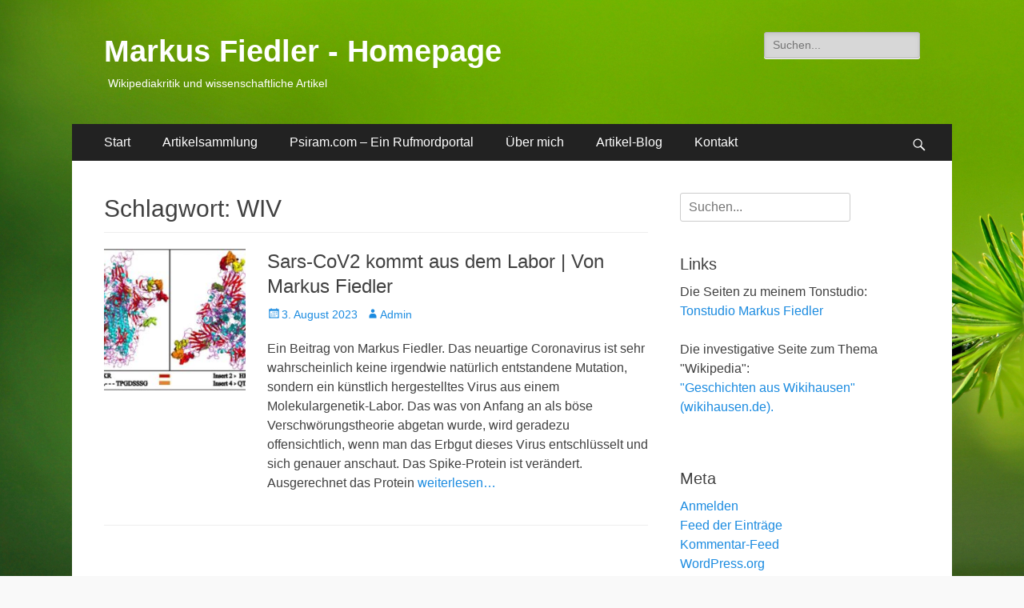

--- FILE ---
content_type: text/html; charset=UTF-8
request_url: http://markus-fiedler.de/tag/wiv/
body_size: 6830
content:
<!DOCTYPE html>
<html lang="de">
<head>
		<meta charset="UTF-8">
		<meta name="viewport" content="width=device-width, initial-scale=1, minimum-scale=1">
		<link rel="profile" href="http://gmpg.org/xfn/11">
		<title>WIV &#8211; Markus Fiedler &#8211; Homepage</title>
<link rel='dns-prefetch' href='//s.w.org' />
<link rel="alternate" type="application/rss+xml" title="Markus Fiedler - Homepage &raquo; Feed" href="http://markus-fiedler.de/feed/" />
<link rel="alternate" type="application/rss+xml" title="Markus Fiedler - Homepage &raquo; Kommentar-Feed" href="http://markus-fiedler.de/comments/feed/" />
<link rel="alternate" type="text/calendar" title="Markus Fiedler - Homepage &raquo; iCal Feed" href="http://markus-fiedler.de/events/?ical=1" />
<link rel="alternate" type="application/rss+xml" title="Markus Fiedler - Homepage &raquo; Schlagwort-Feed zu WIV" href="http://markus-fiedler.de/tag/wiv/feed/" />
		<script type="text/javascript">
			window._wpemojiSettings = {"baseUrl":"https:\/\/s.w.org\/images\/core\/emoji\/12.0.0-1\/72x72\/","ext":".png","svgUrl":"https:\/\/s.w.org\/images\/core\/emoji\/12.0.0-1\/svg\/","svgExt":".svg","source":{"concatemoji":"http:\/\/markus-fiedler.de\/wp-includes\/js\/wp-emoji-release.min.js?ver=5.3.20"}};
			!function(e,a,t){var n,r,o,i=a.createElement("canvas"),p=i.getContext&&i.getContext("2d");function s(e,t){var a=String.fromCharCode;p.clearRect(0,0,i.width,i.height),p.fillText(a.apply(this,e),0,0);e=i.toDataURL();return p.clearRect(0,0,i.width,i.height),p.fillText(a.apply(this,t),0,0),e===i.toDataURL()}function c(e){var t=a.createElement("script");t.src=e,t.defer=t.type="text/javascript",a.getElementsByTagName("head")[0].appendChild(t)}for(o=Array("flag","emoji"),t.supports={everything:!0,everythingExceptFlag:!0},r=0;r<o.length;r++)t.supports[o[r]]=function(e){if(!p||!p.fillText)return!1;switch(p.textBaseline="top",p.font="600 32px Arial",e){case"flag":return s([127987,65039,8205,9895,65039],[127987,65039,8203,9895,65039])?!1:!s([55356,56826,55356,56819],[55356,56826,8203,55356,56819])&&!s([55356,57332,56128,56423,56128,56418,56128,56421,56128,56430,56128,56423,56128,56447],[55356,57332,8203,56128,56423,8203,56128,56418,8203,56128,56421,8203,56128,56430,8203,56128,56423,8203,56128,56447]);case"emoji":return!s([55357,56424,55356,57342,8205,55358,56605,8205,55357,56424,55356,57340],[55357,56424,55356,57342,8203,55358,56605,8203,55357,56424,55356,57340])}return!1}(o[r]),t.supports.everything=t.supports.everything&&t.supports[o[r]],"flag"!==o[r]&&(t.supports.everythingExceptFlag=t.supports.everythingExceptFlag&&t.supports[o[r]]);t.supports.everythingExceptFlag=t.supports.everythingExceptFlag&&!t.supports.flag,t.DOMReady=!1,t.readyCallback=function(){t.DOMReady=!0},t.supports.everything||(n=function(){t.readyCallback()},a.addEventListener?(a.addEventListener("DOMContentLoaded",n,!1),e.addEventListener("load",n,!1)):(e.attachEvent("onload",n),a.attachEvent("onreadystatechange",function(){"complete"===a.readyState&&t.readyCallback()})),(n=t.source||{}).concatemoji?c(n.concatemoji):n.wpemoji&&n.twemoji&&(c(n.twemoji),c(n.wpemoji)))}(window,document,window._wpemojiSettings);
		</script>
		<style type="text/css">
img.wp-smiley,
img.emoji {
	display: inline !important;
	border: none !important;
	box-shadow: none !important;
	height: 1em !important;
	width: 1em !important;
	margin: 0 .07em !important;
	vertical-align: -0.1em !important;
	background: none !important;
	padding: 0 !important;
}
</style>
	<link rel='stylesheet' id='tribe-common-skeleton-style-css'  href='http://markus-fiedler.de/wp-content/plugins/the-events-calendar/common/src/resources/css/common-skeleton.min.css?ver=4.11.2.1' type='text/css' media='all' />
<link rel='stylesheet' id='tribe-tooltip-css'  href='http://markus-fiedler.de/wp-content/plugins/the-events-calendar/common/src/resources/css/tooltip.min.css?ver=4.11.2.1' type='text/css' media='all' />
<link rel='stylesheet' id='wp-block-library-css'  href='http://markus-fiedler.de/wp-includes/css/dist/block-library/style.min.css?ver=5.3.20' type='text/css' media='all' />
<link rel='stylesheet' id='dashicons-css'  href='http://markus-fiedler.de/wp-includes/css/dashicons.min.css?ver=5.3.20' type='text/css' media='all' />
<link rel='stylesheet' id='post-views-counter-frontend-css'  href='http://markus-fiedler.de/wp-content/plugins/post-views-counter/css/frontend.min.css?ver=1.3.13' type='text/css' media='all' />
<link rel='stylesheet' id='catchresponsive-style-css'  href='http://markus-fiedler.de/wp-content/themes/catch-responsive/style.css?ver=5.3.20' type='text/css' media='all' />
<link rel='stylesheet' id='genericons-css'  href='http://markus-fiedler.de/wp-content/themes/catch-responsive/css/genericons/genericons.css?ver=3.4.1' type='text/css' media='all' />
<link rel='stylesheet' id='jquery-sidr-css'  href='http://markus-fiedler.de/wp-content/themes/catch-responsive/css/jquery.sidr.light.min.css?ver=2.1.0' type='text/css' media='all' />
<!--[if lt IE 9]>
<script type='text/javascript' src='http://markus-fiedler.de/wp-content/themes/catch-responsive/js/html5.min.js?ver=3.7.3'></script>
<![endif]-->
<script type='text/javascript' src='http://markus-fiedler.de/wp-includes/js/jquery/jquery.js?ver=1.12.4-wp'></script>
<script type='text/javascript' src='http://markus-fiedler.de/wp-includes/js/jquery/jquery-migrate.min.js?ver=1.4.1'></script>
<script type='text/javascript' src='http://markus-fiedler.de/wp-content/themes/catch-responsive/js/jquery.sidr.min.js?ver=2.2.1.1'></script>
<script type='text/javascript' src='http://markus-fiedler.de/wp-content/themes/catch-responsive/js/catchresponsive-custom-scripts.min.js'></script>
<link rel='https://api.w.org/' href='http://markus-fiedler.de/wp-json/' />
<link rel="EditURI" type="application/rsd+xml" title="RSD" href="http://markus-fiedler.de/xmlrpc.php?rsd" />
<link rel="wlwmanifest" type="application/wlwmanifest+xml" href="http://markus-fiedler.de/wp-includes/wlwmanifest.xml" /> 
<meta name="generator" content="WordPress 5.3.20" />
<meta name="tec-api-version" content="v1"><meta name="tec-api-origin" content="http://markus-fiedler.de"><link rel="https://theeventscalendar.com/" href="http://markus-fiedler.de/wp-json/tribe/events/v1/events/?tags=wiv" />	<style type="text/css">
				.site-title a,
			.site-description {
				color: #ffffff;
			}
		</style>
	<style type="text/css" id="custom-background-css">
body.custom-background { background-image: url("http://markus-fiedler.de/wp-content/uploads/2018/02/pexels-larch-conifer-cone-branch-tree-40896.jpeg"); background-position: left top; background-size: cover; background-repeat: no-repeat; background-attachment: fixed; }
</style>
	</head>

<body class="tag tag-wiv tag-40 custom-background tribe-no-js page-template-var-www-web27783389-html-markus-fiedler-wp-content-themes-catch-responsive-page-php group-blog two-columns content-left excerpt-image-left mobile-menu-one">
		<div id="page" class="hfeed site">
				<header id="masthead" role="banner">
    		<div class="wrapper">
		
    <div id="mobile-header-left-menu" class="mobile-menu-anchor primary-menu">
        <a href="#mobile-header-left-nav" id="header-left-menu" class="genericon genericon-menu">
            <span class="mobile-menu-text">Menü</span>
        </a>
    </div><!-- #mobile-header-menu -->
    <div id="site-branding"><div id="site-header"><p class="site-title"><a href="http://markus-fiedler.de/" rel="home">Markus Fiedler - Homepage</a></p><p class="site-description">Wikipediakritik und wissenschaftliche Artikel</p></div><!-- #site-header --></div><!-- #site-branding-->	<aside class="sidebar sidebar-header-right widget-area">
		<section class="widget widget_search" id="header-right-search">
			<div class="widget-wrap">
				
<form role="search" method="get" class="search-form" action="http://markus-fiedler.de/">
	<label>
		<span class="screen-reader-text">Suche nach:</span>
		<input type="search" class="search-field" placeholder="Suchen..." value="" name="s" title="Suche nach:">
	</label>
	<input type="submit" class="search-submit" value="Suche">
</form>
			</div>
		</section>
			</aside><!-- .sidebar .header-sidebar .widget-area -->
			</div><!-- .wrapper -->
		</header><!-- #masthead -->
			<nav class="nav-primary search-enabled" role="navigation">
        <div class="wrapper">
            <h2 class="screen-reader-text">Primäres Menü</h2>
            <div class="screen-reader-text skip-link"><a href="#content" title="Springe zum Inhalt">Springe zum Inhalt</a></div>
            <ul id="menu-hauptmenue" class="menu catchresponsive-nav-menu"><li id="menu-item-70" class="menu-item menu-item-type-post_type menu-item-object-page menu-item-home menu-item-70"><a href="http://markus-fiedler.de/">Start</a></li>
<li id="menu-item-121" class="menu-item menu-item-type-post_type menu-item-object-page menu-item-has-children menu-item-121"><a href="http://markus-fiedler.de/artikelsammlung/">Artikelsammlung</a>
<ul class="sub-menu">
	<li id="menu-item-68" class="menu-item menu-item-type-post_type menu-item-object-page menu-item-has-children menu-item-68"><a href="http://markus-fiedler.de/klangerzeugung/">Computergestützte Unterrichtseinheiten</a>
	<ul class="sub-menu">
		<li id="menu-item-67" class="menu-item menu-item-type-post_type menu-item-object-page menu-item-67"><a href="http://markus-fiedler.de/ue1-analoge-synthesizer/">Die Klang- und Geräuscherzeugung analoger Synthesizer</a></li>
		<li id="menu-item-66" class="menu-item menu-item-type-post_type menu-item-object-page menu-item-66"><a href="http://markus-fiedler.de/software-und-synthpaket-fuer-schulunterricht/">Software- und Synthpaket für Schulunterricht</a></li>
	</ul>
</li>
	<li id="menu-item-71" class="menu-item menu-item-type-post_type menu-item-object-page menu-item-71"><a href="http://markus-fiedler.de/hoerphysiologie/">Hörphysiologie und Psychoakustik</a></li>
	<li id="menu-item-124" class="menu-item menu-item-type-post_type menu-item-object-page menu-item-124"><a href="http://markus-fiedler.de/einfuehrung-in-alle-gaengigen-effekte-der-musikproduktion/">Einführung in alle gängigen Effekte der Musikproduktion</a></li>
	<li id="menu-item-122" class="menu-item menu-item-type-post_type menu-item-object-page menu-item-122"><a href="http://markus-fiedler.de/die-fm-synthese/">Die FM-Synthese</a></li>
</ul>
</li>
<li id="menu-item-132" class="menu-item menu-item-type-post_type menu-item-object-page menu-item-132"><a href="http://markus-fiedler.de/psiram-com-ein-rufmordportal/">Psiram.com – Ein Rufmordportal</a></li>
<li id="menu-item-170" class="menu-item menu-item-type-post_type menu-item-object-page menu-item-170"><a href="http://markus-fiedler.de/ueber-mich/">Über mich</a></li>
<li id="menu-item-69" class="menu-item menu-item-type-post_type menu-item-object-page current_page_parent menu-item-69"><a href="http://markus-fiedler.de/neuigkeiten/">Artikel-Blog</a></li>
<li id="menu-item-146" class="menu-item menu-item-type-post_type menu-item-object-page menu-item-has-children menu-item-146"><a href="http://markus-fiedler.de/kontakt/">Kontakt</a>
<ul class="sub-menu">
	<li id="menu-item-145" class="menu-item menu-item-type-post_type menu-item-object-page menu-item-145"><a href="http://markus-fiedler.de/impressum/">Impressum</a></li>
</ul>
</li>
</ul>                <div id="search-toggle" class="genericon">
                    <a class="screen-reader-text" href="#search-container">Suchen</a>
                </div>

                <div id="search-container" class="displaynone">
                    
<form role="search" method="get" class="search-form" action="http://markus-fiedler.de/">
	<label>
		<span class="screen-reader-text">Suche nach:</span>
		<input type="search" class="search-field" placeholder="Suchen..." value="" name="s" title="Suche nach:">
	</label>
	<input type="submit" class="search-submit" value="Suche">
</form>
                </div>
    	</div><!-- .wrapper -->
    </nav><!-- .nav-primary -->
    <!-- Disable Header Image -->		<div id="content" class="site-content">
			<div class="wrapper">
	
	<section id="primary" class="content-area">

		<main id="main" class="site-main" role="main">

		
			<header class="page-header">
				<h1 class="page-title">Schlagwort: WIV</h1>			</header><!-- .page-header -->

						
				
<article id="post-444" class="post-444 post type-post status-publish format-standard has-post-thumbnail hentry category-medizin-und-biologie tag-cd4-t-zellen tag-fauci tag-gain-of-function tag-gp120 tag-hiv tag-hiv-1-gp120 tag-hiv-inserts tag-mishra tag-national-institutes-of-health tag-nih tag-pandey tag-pradhan tag-prof-dr-ulrike-kaemmerer tag-sars-cov2 tag-us-senator-rand-paul tag-wiv tag-wuhan-institute-of-virology tag-wuhan-labor">
	<div class="archive-post-wrap">
					<figure class="featured-image">
	            <a rel="bookmark" href="http://markus-fiedler.de/2023/08/03/sars-cov2-kommt-aus-dem-labor-von-markus-fiedler/">
	                <img width="200" height="200" src="http://markus-fiedler.de/wp-content/uploads/2023/08/fiedler-abb1-spike-protein-mit-genveränderten-sequenzen-infarbe-200x200.jpg" class="attachment-catchresponsive-square size-catchresponsive-square wp-post-image" alt="" srcset="http://markus-fiedler.de/wp-content/uploads/2023/08/fiedler-abb1-spike-protein-mit-genveränderten-sequenzen-infarbe-200x200.jpg 200w, http://markus-fiedler.de/wp-content/uploads/2023/08/fiedler-abb1-spike-protein-mit-genveränderten-sequenzen-infarbe-150x150.jpg 150w" sizes="(max-width: 200px) 100vw, 200px" />				</a>
	        </figure>
	   	
		<div class="entry-container">
			<header class="entry-header">
				<h2 class="entry-title"><a href="http://markus-fiedler.de/2023/08/03/sars-cov2-kommt-aus-dem-labor-von-markus-fiedler/" rel="bookmark">Sars-CoV2 kommt aus dem Labor | Von Markus Fiedler</a></h2>

				
					<p class="entry-meta"><span class="posted-on"><span class="screen-reader-text">Posted on</span><a href="http://markus-fiedler.de/2023/08/03/sars-cov2-kommt-aus-dem-labor-von-markus-fiedler/" rel="bookmark"><time class="entry-date published updated" datetime="2023-08-03T18:21:14+02:00">3. August 2023</time></a></span><span class="byline"><span class="author vcard"><span class="screen-reader-text">Author</span><a class="url fn n" href="http://markus-fiedler.de/author/marfied/">Admin</a></span></span></p><!-- .entry-meta -->
							</header><!-- .entry-header -->

							<div class="entry-summary">
					<p>Ein Beitrag von Markus Fiedler. Das neuartige Coronavirus ist sehr wahrscheinlich keine irgendwie natürlich entstandene Mutation, sondern ein künstlich hergestelltes Virus aus einem Molekulargenetik-Labor. Das was von Anfang an als böse Verschwörungstheorie abgetan wurde, wird geradezu offensichtlich, wenn man das Erbgut dieses Virus entschlüsselt und sich genauer anschaut. Das Spike-Protein ist verändert. Ausgerechnet das Protein <a class="more-link" href="http://markus-fiedler.de/2023/08/03/sars-cov2-kommt-aus-dem-labor-von-markus-fiedler/">weiterlesen&#8230;</a></p>
				</div><!-- .entry-summary -->
			
			<footer class="entry-footer">
				<p class="entry-meta"><span class="cat-links"><span class="screen-reader-text">Kategorien</span><a href="http://markus-fiedler.de/category/medizin-und-biologie/" rel="category tag">Medizin und Biologie</a></span><span class="tags-links"><span class="screen-reader-text">Schlagworte</span><a href="http://markus-fiedler.de/tag/cd4-t-zellen/" rel="tag">CD4 T-Zellen</a>, <a href="http://markus-fiedler.de/tag/fauci/" rel="tag">Fauci</a>, <a href="http://markus-fiedler.de/tag/gain-of-function/" rel="tag">Gain of Function</a>, <a href="http://markus-fiedler.de/tag/gp120/" rel="tag">GP120</a>, <a href="http://markus-fiedler.de/tag/hiv/" rel="tag">HIV</a>, <a href="http://markus-fiedler.de/tag/hiv-1-gp120/" rel="tag">HIV-1 gp120</a>, <a href="http://markus-fiedler.de/tag/hiv-inserts/" rel="tag">HIV-Inserts</a>, <a href="http://markus-fiedler.de/tag/mishra/" rel="tag">Mishra</a>, <a href="http://markus-fiedler.de/tag/national-institutes-of-health/" rel="tag">National Institutes of Health</a>, <a href="http://markus-fiedler.de/tag/nih/" rel="tag">NIH</a>, <a href="http://markus-fiedler.de/tag/pandey/" rel="tag">Pandey</a>, <a href="http://markus-fiedler.de/tag/pradhan/" rel="tag">Pradhan</a>, <a href="http://markus-fiedler.de/tag/prof-dr-ulrike-kaemmerer/" rel="tag">Prof. Dr. Ulrike Kämmerer</a>, <a href="http://markus-fiedler.de/tag/sars-cov2/" rel="tag">Sars-CoV2</a>, <a href="http://markus-fiedler.de/tag/us-senator-rand-paul/" rel="tag">US-Senator Rand Paul</a>, <a href="http://markus-fiedler.de/tag/wiv/" rel="tag">WIV</a>, <a href="http://markus-fiedler.de/tag/wuhan-institute-of-virology/" rel="tag">Wuhan Institute of Virology</a>, <a href="http://markus-fiedler.de/tag/wuhan-labor/" rel="tag">Wuhan-Labor</a></span></p><!-- .entry-meta -->			</footer><!-- .entry-footer -->
		</div><!-- .entry-container -->
	</div><!-- .archive-post-wrap -->
</article><!-- #post -->
			
					
		</main><!-- #main -->
	</section><!-- #primary -->



<aside class="sidebar sidebar-primary widget-area" role="complementary">
<section id="search-2" class="widget widget_search"><div class="widget-wrap">
<form role="search" method="get" class="search-form" action="http://markus-fiedler.de/">
	<label>
		<span class="screen-reader-text">Suche nach:</span>
		<input type="search" class="search-field" placeholder="Suchen..." value="" name="s" title="Suche nach:">
	</label>
	<input type="submit" class="search-submit" value="Suche">
</form>
</div><!-- .widget-wrap --></section><!-- #widget-default-search --><section id="custom_html-2" class="widget_text widget widget_custom_html"><div class="widget_text widget-wrap"><h4 class="widget-title">Links</h4><div class="textwidget custom-html-widget">Die Seiten zu meinem Tonstudio: <br>
<a href="http://fiedler-audio.de" target="_blank" rel="noopener noreferrer"> Tonstudio Markus Fiedler </a> <br> <br>

Die investigative Seite zum Thema "Wikipedia": <br>
<a href="http://wikihausen.de" target="_blank" rel="noopener noreferrer"> "Geschichten aus Wikihausen" (wikihausen.de).
	</a> <br> <br></div></div><!-- .widget-wrap --></section><!-- #widget-default-search --><section id="meta-2" class="widget widget_meta"><div class="widget-wrap"><h4 class="widget-title">Meta</h4>			<ul>
						<li><a href="http://markus-fiedler.de/wp-login.php">Anmelden</a></li>
			<li><a href="http://markus-fiedler.de/feed/">Feed der Einträge</a></li>
			<li><a href="http://markus-fiedler.de/comments/feed/">Kommentar-Feed</a></li>
			<li><a href="https://de.wordpress.org/">WordPress.org</a></li>			</ul>
			</div><!-- .widget-wrap --></section><!-- #widget-default-search --></aside><!-- .sidebar sidebar-primary widget-area -->


			</div><!-- .wrapper -->
	    </div><!-- #content -->
		            
	<footer id="colophon" class="site-footer" role="contentinfo">
        <div id="supplementary" class="one">
        <div class="wrapper">
                        <div id="first" class="widget-area" role="complementary">
                <section id="text-2" class="widget widget_text"><div class="widget-wrap">			<div class="textwidget"><p><a href="http://markus-fiedler.de/impressum">Impressum</a></p>
</div>
		</div><!-- .widget-wrap --></section><!-- #widget-default-search -->            </div><!-- #first .widget-area -->
                    
                    
                    </div> <!-- .wrapper -->
    </div><!-- #supplementary -->
    	<div id="site-generator">
    		<div class="wrapper">
    			<div id="footer-content" class="copyright">Copyright &copy; 2026 <a href="https://markus-fiedler.de/">Markus Fiedler &#8211; Homepage</a>. Alle Rechte vorbehalten. &#124; Catch Responsive&nbsp;nach&nbsp;<a target="_blank" href="https://catchthemes.com/">Catch Themes</a></div>
			</div><!-- .wrapper -->
		</div><!-- #site-generator -->	</footer><!-- #colophon -->
			</div><!-- #page -->
		
<a href="#masthead" id="scrollup" class="genericon"><span class="screen-reader-text">Nach oben scrollen</span></a><nav id="mobile-header-left-nav" class="mobile-menu" role="navigation"><ul id="header-left-nav" class="menu"><li class="menu-item menu-item-type-post_type menu-item-object-page menu-item-home menu-item-70"><a href="http://markus-fiedler.de/">Start</a></li>
<li class="menu-item menu-item-type-post_type menu-item-object-page menu-item-has-children menu-item-121"><a href="http://markus-fiedler.de/artikelsammlung/">Artikelsammlung</a>
<ul class="sub-menu">
	<li class="menu-item menu-item-type-post_type menu-item-object-page menu-item-has-children menu-item-68"><a href="http://markus-fiedler.de/klangerzeugung/">Computergestützte Unterrichtseinheiten</a>
	<ul class="sub-menu">
		<li class="menu-item menu-item-type-post_type menu-item-object-page menu-item-67"><a href="http://markus-fiedler.de/ue1-analoge-synthesizer/">Die Klang- und Geräuscherzeugung analoger Synthesizer</a></li>
		<li class="menu-item menu-item-type-post_type menu-item-object-page menu-item-66"><a href="http://markus-fiedler.de/software-und-synthpaket-fuer-schulunterricht/">Software- und Synthpaket für Schulunterricht</a></li>
	</ul>
</li>
	<li class="menu-item menu-item-type-post_type menu-item-object-page menu-item-71"><a href="http://markus-fiedler.de/hoerphysiologie/">Hörphysiologie und Psychoakustik</a></li>
	<li class="menu-item menu-item-type-post_type menu-item-object-page menu-item-124"><a href="http://markus-fiedler.de/einfuehrung-in-alle-gaengigen-effekte-der-musikproduktion/">Einführung in alle gängigen Effekte der Musikproduktion</a></li>
	<li class="menu-item menu-item-type-post_type menu-item-object-page menu-item-122"><a href="http://markus-fiedler.de/die-fm-synthese/">Die FM-Synthese</a></li>
</ul>
</li>
<li class="menu-item menu-item-type-post_type menu-item-object-page menu-item-132"><a href="http://markus-fiedler.de/psiram-com-ein-rufmordportal/">Psiram.com – Ein Rufmordportal</a></li>
<li class="menu-item menu-item-type-post_type menu-item-object-page menu-item-170"><a href="http://markus-fiedler.de/ueber-mich/">Über mich</a></li>
<li class="menu-item menu-item-type-post_type menu-item-object-page current_page_parent menu-item-69"><a href="http://markus-fiedler.de/neuigkeiten/">Artikel-Blog</a></li>
<li class="menu-item menu-item-type-post_type menu-item-object-page menu-item-has-children menu-item-146"><a href="http://markus-fiedler.de/kontakt/">Kontakt</a>
<ul class="sub-menu">
	<li class="menu-item menu-item-type-post_type menu-item-object-page menu-item-145"><a href="http://markus-fiedler.de/impressum/">Impressum</a></li>
</ul>
</li>
</ul></nav><!-- #mobile-header-left-nav -->
		<script>
		( function ( body ) {
			'use strict';
			body.className = body.className.replace( /\btribe-no-js\b/, 'tribe-js' );
		} )( document.body );
		</script>
		<script> /* <![CDATA[ */var tribe_l10n_datatables = {"aria":{"sort_ascending":": aktivieren, um Spalte aufsteigend zu sortieren","sort_descending":": aktivieren, um Spalte absteigend zu sortieren"},"length_menu":"_MENU_ Eintr\u00e4ge anzeigen","empty_table":"Keine Daten verf\u00fcgbar in der Tabelle","info":"Zeige von _START_ bis _END_ von ingesamt _TOTAL_ Eintr\u00e4gen","info_empty":"Zeige 0 bis 0 von 0 Eintr\u00e4gen","info_filtered":"(gefiltert von _MAX_ Gesamt Eintr\u00e4gen)","zero_records":"Keine Zeilen gefunden","search":"Suche:","all_selected_text":"Alle Objekte auf dieser Seite wurden selektiert","select_all_link":"Alle Seiten selektieren","clear_selection":"Selektierung aufheben","pagination":{"all":"Alle","next":"N\u00e4chste","previous":"Vorherige"},"select":{"rows":{"0":"","_":": Ausgew\u00e4hlte %d Zeilen","1":": Ausgew\u00e4hlte 1 Zeile"}},"datepicker":{"dayNames":["Sonntag","Montag","Dienstag","Mittwoch","Donnerstag","Freitag","Samstag"],"dayNamesShort":["So.","Mo.","Di.","Mi.","Do.","Fr.","Sa."],"dayNamesMin":["S","M","D","M","D","F","S"],"monthNames":["Januar","Februar","M\u00e4rz","April","Mai","Juni","Juli","August","September","Oktober","November","Dezember"],"monthNamesShort":["Januar","Februar","M\u00e4rz","April","Mai","Juni","Juli","August","September","Oktober","November","Dezember"],"monthNamesMin":["Jan.","Feb.","M\u00e4rz","Apr.","Mai","Juni","Juli","Aug.","Sep.","Okt.","Nov.","Dez."],"nextText":"Weiter","prevText":"Zur\u00fcck","currentText":"Heute","closeText":"Erledigt","today":"Heute","clear":"Klar"}};/* ]]> */ </script><script type='text/javascript' src='http://markus-fiedler.de/wp-content/themes/catch-responsive/js/navigation.min.js?ver=20120206'></script>
<script type='text/javascript' src='http://markus-fiedler.de/wp-content/themes/catch-responsive/js/skip-link-focus-fix.min.js?ver=20130115'></script>
<script type='text/javascript' src='http://markus-fiedler.de/wp-content/themes/catch-responsive/js/fitvids.min.js?ver=1.1'></script>
<script type='text/javascript' src='http://markus-fiedler.de/wp-content/themes/catch-responsive/js/jquery.cycle/jquery.cycle2.min.js?ver=2.1.5'></script>
<script type='text/javascript' src='http://markus-fiedler.de/wp-content/themes/catch-responsive/js/catchresponsive-scrollup.min.js?ver=20072014'></script>
<script type='text/javascript' src='http://markus-fiedler.de/wp-includes/js/wp-embed.min.js?ver=5.3.20'></script>

</body>
</html>